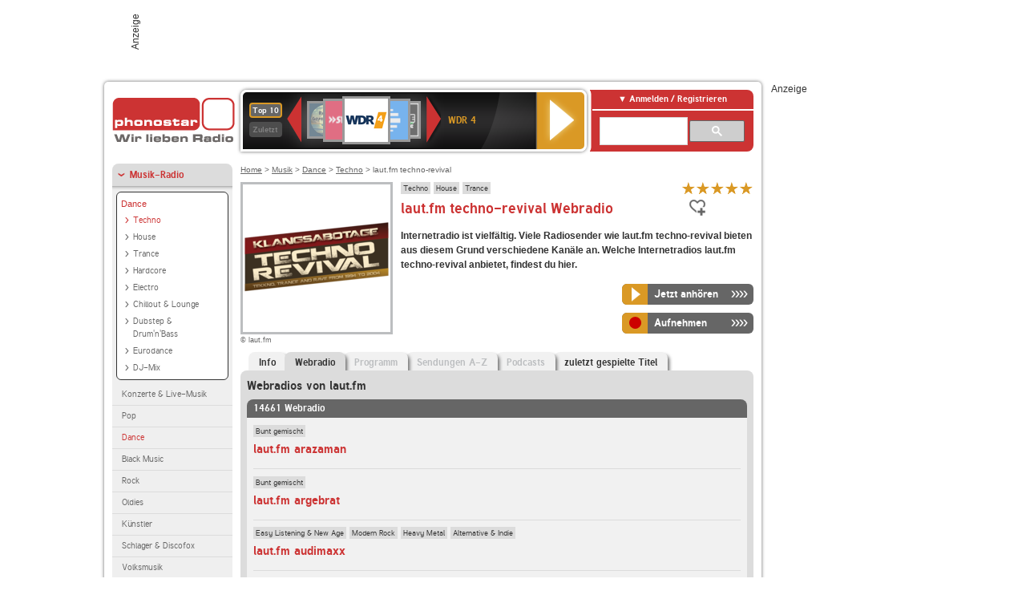

--- FILE ---
content_type: text/html; charset=utf-8
request_url: https://interface.phonostar.de/radio/lautfm/techno-revival/webradio?page=3
body_size: 8166
content:
<!DOCTYPE html>
<!--[if lt IE 7]><html class="no-js lt-ie9 lt-ie8 lt-ie7"><![endif]-->
<!--[if IE 7]>   <html class="no-js lt-ie9 lt-ie8"><![endif]-->
<!--[if IE 8]>   <html class="no-js lt-ie9"><![endif]-->
<!--[if gt IE 8]><!--><html class="no-js"><!--<![endif]-->
<head>
  <title>laut.fm techno-revival Webradio live hören auf phonostar.de</title>
<meta name="description" content="Das Webradio von laut.fm techno-revival hier online hören: Live-Stream, Rock, Pop, Kassettendeck…" />
<link rel="canonical" href="https://interface.phonostar.de/radio/lautfm/webradio" />
<meta property="og:title" content="laut.fm techno-revival" />
<meta property="og:type" content="phonostar:radio_station" />
<meta property="og:url" content="https://interface.phonostar.de/radio/lautfm/techno-revival" />
<meta property="og:image" content="https://interface.phonostar.de//images/auto_created/lautfm_techno-revival54x54.png" />
<meta property="og:site_name" content="phonostar" />
<meta property="og:description" content="Jährlich gibt es ein Techno Revival für die Freunde von damals. Ein großes Klassentreffen mit der Musik die uns prägte.
Live und von Vinyl. 
Wir freuen uns euch zu sehen." />


  <meta name="viewport" content="width=device-width,initial-scale=1" />
  <meta property="fb:app_id" content="301099033252630" />
  <meta name="appstore:developer_url" content=https://www.phonostar.de style="user-select: auto;">
  <meta name="appstore:bundle_id" content="de.phonostar.magenta" style="user-select: auto;">
  <meta name="appstore:store_id" content="de.phonostar.magenta" style="user-select: auto;">

  <link rel="shortcut icon" href="/favicon.ico" />

  <meta name="csrf-param" content="authenticity_token" />
<meta name="csrf-token" content="3MFMmxIFsHcYc1pLjZIzNY1B2LybRXRKRNATF8jRkSzYTzICfsrTY5Vh3ZKVU+wfN46VHTZpBRlEs0U9fmCf9Q==" />


  <link rel="stylesheet" media="screen" href="/assets/phonostar-9567a627717eb50801d9f7e411a6a17656bdd1a5fa25ce91d312fafc0f6a6448.css" />
<!--[if lte IE 9]>
<link rel="stylesheet" media="screen" href="/assets/phonostar_split2-ec96a505bd5ce1b4ffb7ae544808f2a00235095ddebc304e5adbda68a0ec65ed.css" />
<![endif]-->
  
  <script src="/assets/modernizr-a439f66b08f2fdb1e5f0fa0049da0231dba775277c4f5f41b2b3eaa6bdde4d27.js"></script>

    <script src="https://www.googletagmanager.com/gtag/js?id=UA-113856970-1" async="async"></script>
    <script>
      var gaProperty = 'UA-113856970-1';
      var disableStr = 'ga-disable-' + gaProperty;
      if (document.cookie.indexOf(disableStr + '=true') > -1) {
         window[disableStr] = true;
      }
      function gaOptout() {
         document.cookie = disableStr + '=true; expires=Thu, 31 Dec 2099 23:59:59 UTC; path=/';
         window[disableStr] = true;
         alert('Das Tracking ist jetzt deaktiviert');
      }
      (function(i,s,o,g,r,a,m){i['GoogleAnalyticsObject']=r;i[r]=i[r]||function(){
        (i[r].q=i[r].q||[]).push(arguments)},i[r].l=1*new Date();a=s.createElement(o),
         m=s.getElementsByTagName(o)[0];a.async=1;a.src=g;m.parentNode.insertBefore(a,m)
      })(window,document,'script','https://www.google-analytics.com/analytics.js','ga');

      ga('create', gaProperty, 'auto');
      ga('set', 'anonymizeIp', true);
      ga('send', 'pageview');
    </script>
    <script src="https://cdn.stroeerdigitalgroup.de/metatag/live/OMS_phonostar/metaTag.min.js" type="text/javascript" id='ads-src'></script>
</head>
<body>

<div id="page-wrapper">


      <div id="gpt_superbanner_wrapper">
        <div id="oms_gpt_superbanner" class="gpt-collapse-empty ad-banner"></div>
      </div>
     
<div id="oms_gpt_skyscraper" class="ad-sky"></div>

<div id="page">

<!--[if lt IE 8]>
<p class="browser-banner">
  Du nutzt einen <strong>veralteten</strong> Browser. Die volle Funktionalität kann nicht gewährleistet werden.<br />
  Für die bestmögliche Erfahrung dieser Website, aktualisiere bitte auf einen <a href="/browsers">modernen Browser</a>.
</p>
<![endif]-->

<header role="banner" class="page">
  <a rel="home" id="logo" href="/"></a>
    <div id="items-carousel"></div>

    <div class="right">
      <div class="js-radiocloud-top-menu">
          <a id="radiocloud-access-link" href="https://interface.phonostar.de/radio/radioaufnehmen/radiocloud/login"><span>Anmelden / Registrieren</span></a>
<div class="radiocloud-access-dropdown">

    <span class="subheading">Anmelden</span>
    
<form novalidate="novalidate" class="small-signin-form" action="https://interface.phonostar.de/radio/radioaufnehmen/radiocloud/login" accept-charset="UTF-8" method="post"><input name="utf8" type="hidden" value="&#x2713;" /><input type="hidden" name="authenticity_token" value="YDANEaVfiZlN03Nfjx5IvG+n+54zAT4T2aDEmx2oio1kvnOIyZDqjcDB9IaX35eW1Wi2P54tT0DZw5KxqxmEVA==" />
  <fieldset class="inputs">
    <legend>Anmelden</legend>
    <ol>
      <li>
        <label for="top_menu_user_email">E-Mail</label>
        <input class="email" pattern="[^ @]+@[^ @]+\.[^ @]+" required="required" placeholder="E-Mail" type="text" name="user[email]" id="top_menu_user_email" />
</li>      <li>
        <label for="top_menu_user_password">Passwort</label>
        <input required="required" placeholder="Passwort" type="password" name="user[password]" id="top_menu_user_password" />
        <span class="lost-password"><a href="/radio/radioaufnehmen/radiocloud/passwort/neu">Passwort vergessen?</a></span>
</li></ol></fieldset>    <fieldset>
      <ol>
        <li>
          <div class="checkbox">
            <input name="user[remember_me]" type="hidden" value="0" /><input type="checkbox" value="1" name="user[remember_me]" id="top_menu_user_remember_me" />
            <label for="top_menu_user_remember_me">Angemeldet bleiben</label>
          </div>
</li></ol></fieldset>    <fieldset class="submit show-submit">
    <button name="button" type="submit" class="ui-button-arrow">Anmelden</button>
</fieldset></form>

    <hr>

    <span class="subheading"><a href="https://interface.phonostar.de/radio/radioaufnehmen/radiocloud/registrieren">Du bist noch nicht registriert?</a></span>
    <p>
      Erstelle dein <em>kostenloses</em> phonostar-Konto!
      <br />
      Auf der <a href="https://interface.phonostar.de/radio/radioaufnehmen/radiocloud/registrieren">Info-Seite</a> findest du alle Informationen zu "Mein phonostar".
</p>
</div>

      </div>
      <div class="mini-search-form cse-search-box" id="site-search"><div class="gcse-searchbox-only" data-resultsUrl="/radio/suchergebnisse" data-queryParameterName="q"></div></div>
      <span class="rounded"></span>
    </div>
</header>
<div id="side">
    <nav id="main">
    <ul>
    <li class="active first">
    <a class="active" href="/radio/musik">Musik-Radio</a>
        <ul data-toggler-text="[&quot;Mehr Genres&quot;,&quot;Weniger Genres&quot;]">
            <li class="first"><div class="rounded-nav-box selected-nav"><a class="active" href="/radio/musik/dance/liste">Dance</a><ul><li class="active first"><a class="active" href="/radio/musik/techno/liste">Techno</a></li><li class=""><a href="/radio/musik/house/liste">House</a></li><li class=""><a href="/radio/musik/trance/liste">Trance</a></li><li class=""><a href="/radio/musik/hardcore/liste">Hardcore</a></li><li class=""><a href="/radio/musik/electro/liste">Electro</a></li><li class=""><a href="/radio/musik/chillout-lounge/liste">Chillout &amp; Lounge</a></li><li class=""><a href="/radio/musik/dubstep-drum-n-bass/liste">Dubstep &amp; Drum&#39;n&#39;Bass</a></li><li class=""><a href="/radio/musik/eurodance/liste">Eurodance</a></li><li class="last"><a href="/radio/musik/dj-mix/liste">DJ-Mix</a></li></ul></div><a href="/radio/musik/konzerte-live-musik/liste">Konzerte &amp; Live-Musik</a></li>
            <li class=""><a href="/radio/musik/pop/liste">Pop</a></li>
            <li class="active"><a class="active" href="/radio/musik/dance/liste">Dance</a></li>
            <li class=""><a href="/radio/musik/black-music/liste">Black Music</a></li>
            <li class=""><a href="/radio/musik/rock/liste">Rock</a></li>
            <li class=""><a href="/radio/musik/oldies/liste">Oldies</a></li>
            <li class=""><a href="/radio/musik/kuenstler/liste">Künstler</a></li>
            <li class=""><a href="/radio/musik/schlager-discofox/liste">Schlager &amp; Discofox</a></li>
            <li class=""><a href="/radio/musik/volksmusik/liste">Volksmusik</a></li>
            <li class=""><a href="/radio/musik/country/liste">Country</a></li>
            <li class=""><a href="/radio/musik/jazz-blues/liste">Jazz &amp; Blues</a></li>
            <li class=""><a href="/radio/musik/weltmusik/liste">Weltmusik</a></li>
            <li class=""><a href="/radio/musik/gothic-mittelalter/liste">Gothic &amp; Mittelalter</a></li>
            <li class=""><a href="/radio/musik/soundtracks-musical/liste">Soundtracks &amp; Musical</a></li>
            <li class=""><a href="/radio/musik/kinder-musik/liste">Kinder-Musik</a></li>
            <li class="nav-more"><a href="/radio/musik/gay/liste">Gay</a></li>
            <li class="nav-more"><a href="/radio/musik/christliche-musik/liste">Christliche Musik</a></li>
            <li class="nav-more"><a href="/radio/musik/gospel/liste">Gospel</a></li>
            <li class="nav-more"><a href="/radio/musik/meditation-entspannung/liste">Meditation &amp; Entspannung</a></li>
            <li class="nav-more"><a href="/radio/musik/weihnachtsmusik/liste">Weihnachtsmusik</a></li>
            <li class="nav-more"><a href="/radio/musik/bunt-gemischt/liste">Bunt gemischt</a></li>
            <li class="last nav-more"><a href="/radio/musik/sonstiges/liste">Sonstiges</a></li>
        </ul>
    </li>
    <li>
    <a href="/radio/hoerspiel">Hörspiele im Radio</a>
    </li>
    <li>
    <a href="/radio/wort-sport">Wort- &amp; Sport-Radio</a>
    </li>
    <li class="last">
    <a href="/radio/klassik">Klassik-Radio</a>
    </li>
</ul>
<ul>
    <li class="first">
    <a href="/radio/radiosender">Radiosender</a>
    </li>
    <li>
    <a href="/radio/radio-charts/topradios">Beliebteste Radios</a>
    </li>
    <li class="last">
    <a href="/radio/toppodcasts">Beliebteste Podcasts</a>
    </li>
</ul>



    <ul>
      <li class="first last">
        <a href="https://interface.phonostar.de/radio/radioaufnehmen/radiocloud/registrieren">Mein phonostar</a>


      </li>
    </ul>
    <ul>
      <li class="first last">
      <a href="/radio/radioaufnehmen">Downloads</a>
      </li>
    </ul>
    <ul >
      <li class="last">
        <a href="/radio/hilfe">Hilfe &amp; Kontakt</a>
      </li>
     </ul>
      <ul class="last">
        <li class="last">
          <a href="/radio/newsletter">Newsletter</a>
        </li>
      </ul>
</nav>

<div id="elsewhere">
  <span>phonostar auf</span> <a class="facebook" rel="nofollow" target="_blank" href="https://www.facebook.com/phonostar">Facebook</a> <a class="twitter" rel="nofollow" target="_blank" href="https://twitter.com/phonostar">Twitter</a>
</div>


</div>

<div id="content" role="main">
  
  <nav id="breadcrumb"><a href="/">Home</a> &gt; <a href="/radio/musik">Musik</a> &gt; <a href="/radio/musik/dance/liste">Dance</a> &gt; <a href="/radio/musik/techno/liste">Techno</a> &gt; laut.fm techno-revival</nav>


<section class="detail generic">

    <div class="detail-generic-top">
      <div class="detail-generic-top-left">

        <figure>
          <img width="184" height="184" alt="laut.fm-Logo" src="/images/auto_created/lautfm_techno-revival184x184.png" /><figcaption>&copy; laut.fm</figcaption>
        </figure>

      </div>

      <header>
          <hgroup>
              <h2><span><a title="Techno Radio hörst du kostenlos auf phonostar.de" href="/radio/musik/techno/liste">Techno</a></span><span><a title="House Musik Radio hörst du kostenlos auf phonostar.de" href="/radio/musik/house/liste">House</a></span><span><a title="Trance Radio hörst du kostenlos auf phonostar.de" href="/radio/musik/trance/liste">Trance</a></span></h2>
              <h1>
                  laut.fm techno-revival Webradio
              </h1>
          </hgroup>

          <div class="right">
                <div itemscope itemtype="https://schema.org/MediaObject" class="review-aggregate">
    <meta itemprop="name" content="laut.fm techno-revival" />
  <div itemprop="aggregateRating" itemscope itemtype="https://schema.org/AggregateRating">
  <meta itemprop="ratingCount" content="1" />
  <meta itemprop="ratingValue" content="5.0" />
  </div>

<div class="ps-rater" data-ps-rater-hint="Klicken &amp; bewerten | 1 Stimmen bisher | Bewertung: 5.0" data-ps-rater-hint-ok="Vielen Dank, deine Stimme wurde gezählt!">

      <a class="ps-rater-item star" data-remote="true" rel="nofollow" data-method="post" href="/rating/channel/210845/1">Internetradio laut.fm techno-revival mit 1 bewerten</a>
      <a class="ps-rater-item star" data-remote="true" rel="nofollow" data-method="post" href="/rating/channel/210845/2">Internetradio laut.fm techno-revival mit 2 bewerten</a>
      <a class="ps-rater-item star" data-remote="true" rel="nofollow" data-method="post" href="/rating/channel/210845/3">Internetradio laut.fm techno-revival mit 3 bewerten</a>
      <a class="ps-rater-item star" data-remote="true" rel="nofollow" data-method="post" href="/rating/channel/210845/4">Internetradio laut.fm techno-revival mit 4 bewerten</a>
      <a class="ps-rater-item star" data-remote="true" rel="nofollow" data-method="post" href="/rating/channel/210845/5">Internetradio laut.fm techno-revival mit 5 bewerten</a>
</div>
  </div>

              <div class="button-favorites"><form data-remote-radiocloud="true" class="button_to" method="post" action="/radio/radioaufnehmen/radiocloud/favoriten/hinzufuegen/210845" data-remote="true"><input title="zu den Favoriten hinzufügen" class="fav-icon add-favorite" type="submit" value="" /><input type="hidden" name="authenticity_token" value="/9NpO39r10II6NfpLhfMaGmZzW2OyvB9jXR8n6DhACj7XReiE6S0VoX6UDA21hNC01aAzCPmgS6NFyq1FlAO8Q==" /></form></div>
              
          </div>
      </header>

      <div class="content">
          	  	  <p>
            <strong>Internetradio ist vielfältig. Viele Radiosender wie laut.fm techno-revival bieten aus diesem Grund verschiedene Kanäle an. Welche Internetradios laut.fm techno-revival anbietet, findest du hier.</strong>
</p>                                        
            <div class="button-wrapper button-fixed-width">

              <div class="button-wrapper">
                <span class="multi-button-wrapper player-selection closed" data-ps-player-selection="{&quot;type&quot;:&quot;channel&quot;,&quot;for&quot;:&quot;listen&quot;,&quot;link&quot;:{&quot;online&quot;:[&quot;/online_player/channel/210845&quot;,{}],&quot;desktop&quot;:[&quot;psradio://%7CChannelId%7C210845&quot;,{}]}}" data-ps-channel-id="210845"><span class="ps-button-container ps-icon-button"><a title="laut.fm techno-revival Stream hören" target="blank" class="right-arrows ps-button" rel="nofollow" href="psradio://%7CChannelId%7C210845"><span class="icon-wrapper"><span class="icon btn-listen"></span></span><span class="text">Jetzt anhören</span></a></span><div class="multi-button-dropdown">
<ul>

  <li>
    <a class="option online" href="/online_player/channel/210845"><span></span>im Online-Player</a>
  </li>
  <li>
    <a class="option desktop" rel="nofollow" href="psradio://%7CChannelId%7C210845"><span></span>im phonostar-Player</a>
  </li>

  <li class="help">
    <a class="help-toggler">Was ist das?</a>
    <div class="help-box" data-position-offset="5 0">

        <span class="help-box-heading">Radio hören mit phonostar</span>
        <img width="115" height="78" src="/assets/help-layer_phonostarplayer-bcd871a85e99ee56607d87eb3b586368bb80451714f902e4087593d279871226.png" alt="Help layer phonostarplayer" />
        <span>Um Radio anzuhören, stehen dir bei phonostar zwei Möglichkeiten zur Verfügung: Entweder hörst du mit dem Online-Player direkt in deinem Browser, oder du nutzt den phonostar-Player. Der phonostar-Player ist eine kostenlose Software für PC und Mac, mit der du Radio unabhängig von deinem Browser finden, hören und sogar aufnehmen kannst.</span>
        <span class="last more"><b>&#8250;&#8250;&#8250;&#8250;</b> <a href="/radio/radioaufnehmen/phonostar-player">phonostar-Player gratis herunterladen</a></span>

      <a class="close-button">X</a>
    </div>
  </li>
</ul>
</div>
</span>
</div>                <span class="multi-button-wrapper closed"><span class="ps-button-container ps-icon-button"><a title="Aufnahme für laut.fm techno-revival in der Radio-Cloud einplanen" data-remote-dialog="custom-radiocloud-recording-dialog" data-remote-radiocloud="true" data-remote-radiocloud-skip-success-message="true" class="right-arrows ps-button" rel="nofollow" data-remote="true" href="/radio/lautfm/techno-revival/aufnehmen"><span class="icon-wrapper"><span class="icon btn-record"></span></span><span class="text">Aufnehmen</span></a></span></span>
</div>          
      </div>

    </div>

    <figure class="tabs">
        <div class="inner">
            <nav class="tabs">

              <ul>
                  <li class="tab-1">
                    <a href="/radio/lautfm/techno-revival">Info</a>
                  </li>
                  <li class="tab-2 active">
                    <a href="/radio/lautfm/techno-revival/webradio"><strong>Webradio</strong></a>
                  </li>
                  <li class="tab-3">
                    <a class="disabled" href="/radio/lautfm/techno-revival/programm">Programm</a>
                  </li>
                  <li class="tab-4">
                    <a class="disabled" href="/radio/lautfm/techno-revival/sendungen">Sendungen A-Z</a>
                  </li>
                  <li class="tab-5">
                    <a class="disabled" href="/radio/lautfm/techno-revival/podcasts">Podcasts</a>
                  </li>
                  <li class="tab-6">
                    <a href="/radio/lautfm/techno-revival/titel">zuletzt gespielte Titel</a>
                  </li>
              </ul>

            </nav>

            <div class="figure-content">
                <h2>Webradios von laut.fm</h2>
<div class="list dark">
    <div class="list-header">
        14661 Webradio
    </div>

    <ul class="generic" data-ps-pagination-items-count="14661">
        <li>
    <div class="main">
        <div class="main-right">
            <div class="hgroup">
                <strong class="kicker"><span><a title="Bunt gemischte Musik hörst du kostenlos auf phonostar.de" href="/radio/musik/bunt-gemischt/liste">Bunt gemischt</a></span></strong>
                <div class="heading"><a title="laut.fm arazaman" href="/radio/lautfm/arazaman">laut.fm arazaman</a></div>
            </div>
        </div>
    </div>
</li>
<li>
    <div class="main">
        <div class="main-right">
            <div class="hgroup">
                <strong class="kicker"><span><a title="Bunt gemischte Musik hörst du kostenlos auf phonostar.de" href="/radio/musik/bunt-gemischt/liste">Bunt gemischt</a></span></strong>
                <div class="heading"><a title="laut.fm argebrat" href="/radio/lautfm/argebrat">laut.fm argebrat</a></div>
            </div>
        </div>
    </div>
</li>
<li>
    <div class="main">
        <div class="main-right">
            <div class="hgroup">
                <strong class="kicker"><span><a title="Easy Listening &amp; New Age hörst du kostenlos auf phonostar.de" href="/radio/musik/easy-listening-new-age/liste">Easy Listening &amp; New Age</a></span><span><a title="Modern Rock Radio hörst du kostenlos auf phonostar.de" href="/radio/musik/modern-rock/liste">Modern Rock</a></span><span><a title="Heavy Metal Radio hörst du kostenlos auf phonostar.de" href="/radio/musik/heavy-metal/liste">Heavy Metal</a></span><span><a title="Alternative &amp; Indie Radio hörst du kostenlos auf phonostar.d" href="/radio/musik/alternative-indie/liste">Alternative &amp; Indie</a></span></strong>
                <div class="heading"><a title="laut.fm audimaxx" href="/radio/lautfm/audimaxx">laut.fm audimaxx</a></div>
            </div>
        </div>
    </div>
</li>
<li>
    <div class="main">
        <div class="main-right">
            <div class="hgroup">
                <strong class="kicker"><span><a title="Bunt gemischte Musik hörst du kostenlos auf phonostar.de" href="/radio/musik/bunt-gemischt/liste">Bunt gemischt</a></span></strong>
                <div class="heading"><a title="laut.fm bang" href="/radio/lautfm/bang">laut.fm bang</a></div>
            </div>
        </div>
    </div>
</li>
<li>
    <div class="main">
        <div class="main-right">
            <div class="hgroup">
                <strong class="kicker"><span><a title="Hardcore Radio hörst du kostenlos auf phonostar.de" href="/radio/musik/hardcore/liste">Hardcore</a></span><span><a title="Heavy Metal Radio hörst du kostenlos auf phonostar.de" href="/radio/musik/heavy-metal/liste">Heavy Metal</a></span><span><a title="Punk &amp; Ska Radio hörst du kostenlos auf phonostar.de" href="/radio/musik/punk-ska/liste">Punk &amp; Ska</a></span></strong>
                <div class="heading"><a title="laut.fm beatdownx" href="/radio/lautfm/beatdownx">laut.fm beatdownx</a></div>
            </div>
        </div>
    </div>
</li>
<li>
    <div class="main">
        <div class="main-right">
            <div class="hgroup">
                <strong class="kicker"><span><a title="Bunt gemischte Musik hörst du kostenlos auf phonostar.de" href="/radio/musik/bunt-gemischt/liste">Bunt gemischt</a></span></strong>
                <div class="heading"><a title="laut.fm benfm" href="/radio/lautfm/benfm">laut.fm benfm</a></div>
            </div>
        </div>
    </div>
</li>
<li>
    <div class="main">
        <div class="main-right">
            <div class="hgroup">
                <strong class="kicker"><span><a title="HipHop Radio hörst du kostenlos auf phonostar.de" href="/radio/musik/hiphop/liste">Hip-Hop &amp; Rap</a></span></strong>
                <div class="heading"><a title="laut.fm berlinrap" href="/radio/lautfm/berlinrap">laut.fm berlinrap</a></div>
            </div>
        </div>
    </div>
</li>
<li>
    <div class="main">
        <div class="main-right">
            <div class="hgroup">
                <strong class="kicker"><span><a title="Musik im Internetradio hörst du kostenlos auf phonostar.de" href="/radio/musik/sonstiges/liste">Sonstiges</a></span></strong>
                <div class="heading"><a title="laut.fm best_of_80s" href="/radio/lautfm/bestof80s">laut.fm best_of_80s</a></div>
            </div>
        </div>
    </div>
</li>
<li>
    <div class="main">
        <div class="main-right">
            <div class="hgroup">
                <strong class="kicker"><span><a title="Bunt gemischte Musik hörst du kostenlos auf phonostar.de" href="/radio/musik/bunt-gemischt/liste">Bunt gemischt</a></span></strong>
                <div class="heading"><a title="laut.fm betafm" href="/radio/lautfm/betafm">laut.fm betafm</a></div>
            </div>
        </div>
    </div>
</li>
<li class="last">
    <div class="main">
        <div class="main-right">
            <div class="hgroup">
                <strong class="kicker"><span><a title="Dubstep &amp; Drum&#39;n&#39;Bass hörst du kostenlos auf phonostar.de" href="/radio/musik/dubstep-drum-n-bass/liste">Dubstep &amp; Drum&#39;n&#39;Bass</a></span><span><a title="Reggae &amp; Dancehall Radio hörst du kostenlos auf phonostar.de" href="/radio/musik/reggae-dancehall/liste">Reggae &amp; Dancehall</a></span></strong>
                <div class="heading"><a title="laut.fm big-up" href="/radio/lautfm/big-up">laut.fm big-up</a></div>
            </div>
        </div>
    </div>
</li>

    </ul>

      <nav class="pagination">
    <span class="first">
  <a href="/radio/lautfm/techno-revival/webradio">Erste</a>
</span>

    <span class="prev">
  <a rel="prev" href="/radio/lautfm/techno-revival/webradio?page=2">&laquo; Zur&uuml;ck</a>
</span>

        <span class="page">
  <a href="/radio/lautfm/techno-revival/webradio">1</a>
</span>

        <span class="page">
  <a rel="prev" href="/radio/lautfm/techno-revival/webradio?page=2">2</a>
</span>

        <span class="page current">
  3
</span>

        <span class="page">
  <a rel="next" href="/radio/lautfm/techno-revival/webradio?page=4">4</a>
</span>

        <span class="page">
  <a href="/radio/lautfm/techno-revival/webradio?page=5">5</a>
</span>

        <span class="page">
  <a href="/radio/lautfm/techno-revival/webradio?page=6">6</a>
</span>

        <span class="page">
  <a href="/radio/lautfm/techno-revival/webradio?page=7">7</a>
</span>

        <span class="page gap">...</span>

      <span class="next">
  <a rel="next" href="/radio/lautfm/techno-revival/webradio?page=4">Weiter &raquo;</a>
</span>

      <span class="last">
  <a href="/radio/lautfm/techno-revival/webradio?page=1467">Letzte</a>
</span>

  </nav>

    <div class="list-footer ajax-pagination">
        <a rel="next" data-remote="true" href="/radio/lautfm/techno-revival/webradio?page=4">Mehr Webradios von laut.fm anzeigen</a>
    </div>
</div>

            </div>

        </div>
       
    </figure>

    <footer>
      <div class="slider-container slider-related">
        <div class="slider-header">
          <div class="slider-headline">
            <h2>Wer laut.fm techno-revival hört, hört auch</h2>
          </div>
          <small class="slider-page">Seite <span class="slider-page-current">1</span> von <span class="slider-page-total">5</span></small>
        </div>

        <a class="slider-prev disabled">Vorherige Seite</a>
        <div class="slider-content">
          <ul class="slider">
                <li>
                  <a href="/radio/lautfm/technoclassics"><img alt="laut.fm-Logo" width="124" height="124" src="/images/auto_created/lautfm_techno_classics124x124.png" /> <span class="ellipsis-multiline">laut.fm techno_classics</span></a>
                </li>
                <li>
                  <a href="/radio/90s90s/techno"><img alt="90s90s-Logo" width="124" height="124" src="/images/auto_created/90s90s_radio124x124.png" /> <span class="ellipsis-multiline">90s90s TECHNO</span></a>
                </li>
                <li>
                  <a href="/radio/technobasefm"><img alt="TechnoBase.FM-Logo" width="124" height="124" src="/images/auto_created/technobase2124x124.png" /> <span class="ellipsis-multiline">TechnoBase.FM</span></a>
                </li>
                <li>
                  <a href="/radio/90s90s/rave"><img alt="90s90s-Logo" width="124" height="124" src="/images/auto_created/90s90s_rave124x124.png" /> <span class="ellipsis-multiline">90s90s RAVE</span></a>
                </li>
                <li>
                  <a href="/radio/sunshinelive"><img alt="SUNSHINE LIVE-Logo" width="124" height="124" src="/images/auto_created/sunshine_live4124x124.png" /> <span class="ellipsis-multiline">SUNSHINE LIVE</span></a>
                </li>
                <li>
                  <a href="/radio/lautfm/clubnight"><img alt="laut.fm-Logo" width="124" height="124" src="/images/auto_created/lautfm_clubnight124x124.png" /> <span class="ellipsis-multiline">laut.fm clubnight</span></a>
                </li>
                <li>
                  <a href="/radio/lautfm/techno1980"><img alt="laut.fm-Logo" width="124" height="124" src="/images/auto_created/lautfm_techno1980124x124.png" /> <span class="ellipsis-multiline">laut.fm techno1980</span></a>
                </li>
                <li>
                  <a href="/radio/evosonicradio"><img alt="EVOSONIC Radio-Logo" width="124" height="124" src="/images/auto_created/evosonic124x124.png" /> <span class="ellipsis-multiline">EVOSONIC Radio</span></a>
                </li>
                <li>
                  <a href="/radio/fluxfm/technounderground"><img alt="FluxFM-Logo" width="124" height="124" src="/images/auto_created/fluxfm_techno_underground124x124.png" /> <span class="ellipsis-multiline">FluxFM Techno Underground</span></a>
                </li>
                <li>
                  <a href="/radio/sunshinelive/techno"><img alt="SUNSHINE LIVE-Logo" width="124" height="124" src="/images/auto_created/sunshine_live_techno2124x124.png" /> <span class="ellipsis-multiline">SUNSHINE LIVE Techno</span></a>
                </li>
                <li>
                  <a href="/radio/lautfm/classixtechno"><img alt="laut.fm-Logo" width="124" height="124" src="/images/auto_created/lautfm_classixtechno124x124.png" /> <span class="ellipsis-multiline">laut.fm classixtechno</span></a>
                </li>
                <li>
                  <a href="/radio/90s90s/clubhits"><img alt="90s90s-Logo" width="124" height="124" src="/images/auto_created/90s90s_clubhits124x124.png" /> <span class="ellipsis-multiline">90s90s CLUBHITS</span></a>
                </li>
                <li>
                  <a href="/radio/lautfm/best-of-techno"><img alt="laut.fm-Logo" width="124" height="124" src="/images/auto_created/lautfm_best-of-techno124x124.png" /> <span class="ellipsis-multiline">laut.fm best-of-techno</span></a>
                </li>
                <li>
                  <a href="/radio/lautfm/progressive-trance-mix"><img alt="laut.fm-Logo" width="124" height="124" src="/images/auto_created/lautfm_progressive-trance-mix124x124.png" /> <span class="ellipsis-multiline">laut.fm progressive-trance-mix</span></a>
                </li>
                <li>
                  <a href="/radio/sunshinelive/festival"><img alt="SUNSHINE LIVE-Logo" width="124" height="124" src="/images/auto_created/sunshine_live_festival2124x124.png" /> <span class="ellipsis-multiline">SUNSHINE LIVE Festival</span></a>
                </li>
                <li>
                  <a href="/radio/clubtimefm"><img alt="ClubTime.FM-Logo" width="124" height="124" src="/images/auto_created/clubtimefm124x124.png" /> <span class="ellipsis-multiline">ClubTime.FM</span></a>
                </li>
                <li>
                  <a href="/radio/basslover"><img alt="Basslover-Logo" width="124" height="124" src="/images/auto_created/Basslover124x124.png" /> <span class="ellipsis-multiline">Basslover</span></a>
                </li>
                <li>
                  <a href="/radio/90s90s/loveparade"><img alt="90s90s-Logo" width="124" height="124" src="/images/auto_created/90s90s_loveparade124x124.png" /> <span class="ellipsis-multiline">90s90s LOVEPARADE</span></a>
                </li>
                <li>
                  <a href="/radio/90s90s/mayday"><img alt="90s90s-Logo" width="124" height="124" src="/images/auto_created/90s90s_mayday124x124.png" /> <span class="ellipsis-multiline">90s90s MAYDAY</span></a>
                </li>
                <li>
                  <a href="/radio/bassdrive"><img alt="BassDrive" width="124" height="124" src="/images/platzhalter/platzhalter_musik124x124.jpg" /> <span class="ellipsis-multiline">BassDrive</span></a>
                </li>
            
          </ul>
        </div>
        <a class="slider-next disabled">N&auml;chste Seite</a>
      </div>


    </footer>

</section>


  <div id='ps_explanation_box' style="margin-top: 25px;">
    
  </div>
</div>
<div id="oms_gpt_billboard" class="gpt-collapse-empty ad-billboard"></div>
</div>
<footer class="page">
    <span class="center">Dein Internetradio-Portal&nbsp;&nbsp;:&nbsp;&nbsp;<a href="/sitemap">Sitemap</a>&nbsp;&nbsp;|&nbsp;&nbsp;<a href="/radio/hilfe/kontakt">Kontakt</a>&nbsp;&nbsp;|&nbsp;&nbsp;<a href="/impressum">Impressum</a>&nbsp;&nbsp;|&nbsp;&nbsp;<a href="/datenschutz">Datenschutz</a>&nbsp;&nbsp;|&nbsp;&nbsp;<a href="/developers">Entwickler</a>&nbsp;&nbsp;|&nbsp;&nbsp;<a href="/download/docs/radio_player_manual/home.htm">Handbuch phonostar-Player</a>&nbsp;&nbsp;|&nbsp;&nbsp;<a href="/download/docs/radio_app_manual/index.htm">Handbuch phonostar Radio-App</a>&nbsp;&nbsp;|&nbsp;&nbsp;<a href="/radio/radioaufnehmen/phonostar-player">Radioplayer für Windows</a>&nbsp;&nbsp;|&nbsp;&nbsp;<a href="https://play.google.com/store/apps/details?id=de.phonostar.player">Radioplayer für Android</a>&nbsp;&nbsp;|&nbsp;&nbsp;<a href="https://play.google.com/store/apps/details?id=de.phonostar.androidtv">Radioplayer für Android TV</a>&nbsp;&nbsp;|&nbsp;&nbsp;<a href="https://itunes.apple.com/de/app/phonostar-radio-app/id407975091">Radioplayer für iOS</a>&nbsp;&nbsp;|&nbsp;&nbsp;<a href="https://apps.apple.com/de/app/smarttv-radio-app/id1644721831">Radioplayer für Apple TV</a>&nbsp;&nbsp;|&nbsp;&nbsp;<a href="" onclick="window._sp_.gdpr.loadPrivacyManagerModal(537920); return false;">GDPR-Einstellungen ändern</a>&nbsp;&nbsp;|&nbsp;&nbsp;© phonostar GmbH 2024</span>
</footer>
</div>
  <script src="//data-17a9ad77d6.phonostar.de/iomm/latest/bootstrap/stub.js" type="text/javascript"></script><script type="text/javascript">
      IOMm('configure', { st: 'phonosta', dn: 'data-17a9ad77d6.phonostar.de', mh: 5 });
      IOMm('pageview', { cp: 'DE_SENDER_CHANNELS' })
    </script><script src="//data-17a9ad77d6.phonostar.de/iomm/latest/manager/base/es5/bundle.js"></script>

<div id="oms_gpt_outofpage" data-gpt-display-slot></div>

<div id="fb-root"></div>
<script>var rmsi_site='pn.phonostar.de',rmsi_zone='entertainment',_psOmsAdsPageLayout='website',omsv_centered=true</script>
<script src="/assets/phonostar-4ae707fb960d4537b93c7d1898b96187530a67d53cf586d905bae3e5f38b0ebb.js"></script>
<script>$.extend(true,$.PS,{"user":{"hasPlusPlan":false,"adFree":false}})</script>


<script id="ajax_signin_form_template" type="text/html">

<form novalidate="novalidate" class="small-signin-form js-signin-form" data-with-credentials="true" data-ps-loading-overlay=".ps-ui-signin-dialog" action="https://interface.phonostar.de/radio/radioaufnehmen/radiocloud/login" accept-charset="UTF-8" data-remote="true" method="post"><input name="utf8" type="hidden" value="&#x2713;" />
  <fieldset class="inputs">
    <legend>Anmelden</legend>
    <ol>
      <li>
        <label for="dialog_user_email">E-Mail</label>
        <input class="email" pattern="[^ @]+@[^ @]+\.[^ @]+" required="required" placeholder="E-Mail" type="text" name="user[email]" id="dialog_user_email" />
</li>      <li>
        <label for="dialog_user_password">Passwort</label>
        <input required="required" placeholder="Passwort" type="password" name="user[password]" id="dialog_user_password" />
        <span class="lost-password"><a href="/radio/radioaufnehmen/radiocloud/passwort/neu">Passwort vergessen?</a></span>
          <span class="lost-password"><a class="lost-password" href="https://interface.phonostar.de/radio/radioaufnehmen/radiocloud/registrieren">kostenloses Konto erstellen</a></span>
</li></ol></fieldset>    <fieldset>
      <ol>
        <li>
          <div class="checkbox">
            <input name="user[remember_me]" type="hidden" value="0" /><input type="checkbox" value="1" name="user[remember_me]" id="dialog_user_remember_me" />
            <label for="dialog_user_remember_me">Angemeldet bleiben</label>
          </div>
</li></ol></fieldset>    <fieldset class="submit ">
    <button name="button" type="submit" class="ui-button-arrow">Anmelden</button>
</fieldset></form>

</script>

</body>
</html>
